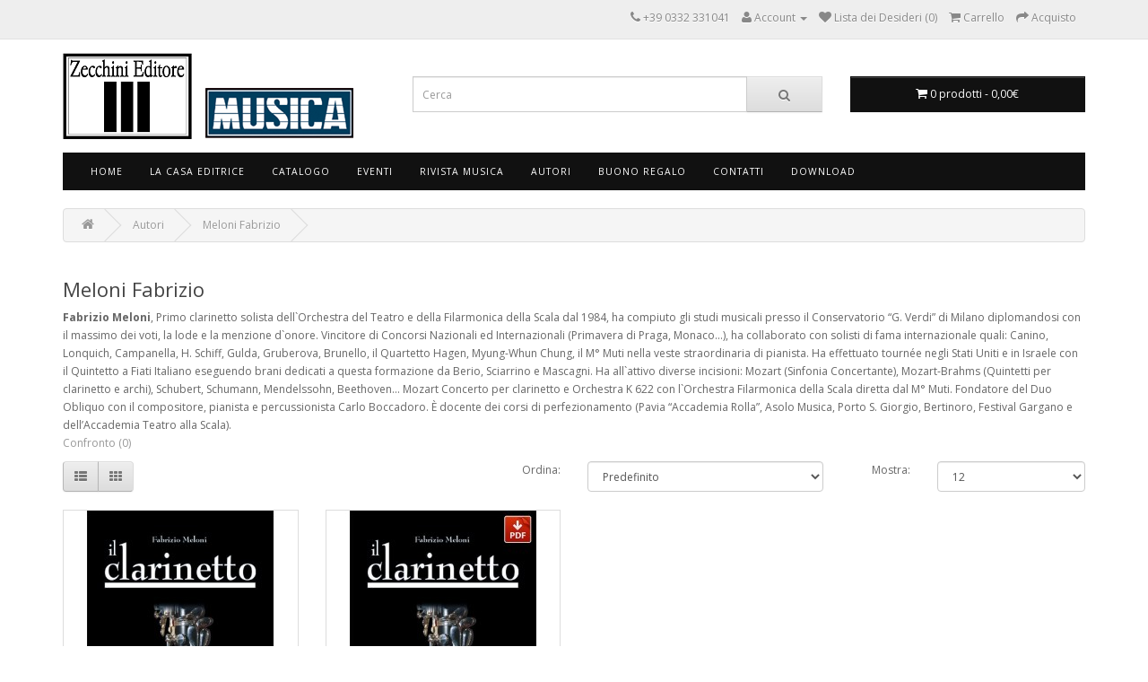

--- FILE ---
content_type: text/html; charset=utf-8
request_url: https://www.zecchini.com/meloni-fabrizio
body_size: 5724
content:
<!DOCTYPE html>
<!--[if IE]><![endif]-->
<!--[if IE 8 ]><html dir="ltr" lang="it" class="ie8"><![endif]-->
<!--[if IE 9 ]><html dir="ltr" lang="it" class="ie9"><![endif]-->
<!--[if (gt IE 9)|!(IE)]><!-->
<html dir="ltr" lang="it">
<!--<![endif]-->
<head>
                
            
<meta charset="UTF-8" />
<meta name="viewport" content="width=device-width, initial-scale=1">
<title></title>
<base href="https://www.zecchini.com/" />
<meta http-equiv="X-UA-Compatible" content="IE=edge">
<link href="https://www.zecchini.com/image/catalog/favicon.png" rel="icon" />
<link href="https://www.zecchini.com/meloni-fabrizio" rel="canonical" />
<script src="catalog/view/javascript/jquery/jquery-2.1.1.min.js" type="text/javascript"></script>
<script src="https://code.jquery.com/ui/1.11.2/jquery-ui.min.js" type="text/javascript"></script>
<link href="https://code.jquery.com/ui/1.10.4/themes/ui-lightness/jquery-ui.css" rel="stylesheet" media="screen" />
<link href="catalog/view/javascript/bootstrap/css/bootstrap.min.css" rel="stylesheet" media="screen" />
<script src="catalog/view/javascript/bootstrap/js/bootstrap.min.js" type="text/javascript"></script>
<link href="catalog/view/javascript/font-awesome/css/font-awesome.min.css" rel="stylesheet" type="text/css" />
<link href="//fonts.googleapis.com/css?family=Open+Sans:400,400i,300,700" rel="stylesheet" type="text/css" />
<link href="catalog/view/theme/default/stylesheet/stylesheet.css" rel="stylesheet">
<script src="catalog/view/javascript/common.js" type="text/javascript"></script>


<style>
#cookie-consent { display:none !important;}
</style>
<script id="Cookiebot" src="https://consent.cookiebot.com/uc.js" data-cbid="4b00a015-9515-43c1-b697-831c729cfc19" data-blockingmode="auto" type="text/javascript"></script>

<!-- Disattivato il 12 Ottobre 2023
<script>
  (function(i,s,o,g,r,a,m){i['GoogleAnalyticsObject']=r;i[r]=i[r]||function(){
  (i[r].q=i[r].q||[]).push(arguments)},i[r].l=1*new Date();a=s.createElement(o),
  m=s.getElementsByTagName(o)[0];a.async=1;a.src=g;m.parentNode.insertBefore(a,m)
  })(window,document,'script','//www.google-analytics.com/analytics.js','ga');

  ga('create', 'UA-69606837-47', 'auto');
  ga('send', 'pageview');

</script>
->>


<!-- Google tag (gtag.js) --> <script async src=https://www.googletagmanager.com/gtag/js?id=G-5C9N56N8T9></script> <script> window.dataLayer = window.dataLayer || []; function gtag(){dataLayer.push(arguments);} gtag('js', new Date()); gtag('config', 'G-5C9N56N8T9'); </script><style type="text/css">
.product-thumb .image, .product-grid .image, .product-list .image, .thumbnails li {
	position: relative;
}
.discount-sticker {
	float: left;
	position: absolute;
	z-index: 1;
		left: 0;
	padding: 6px 8px 5px 8px;
			top: 5%;
		background-color: #FF0000;
	text-align: center;
	font-size: 12pt;
	font-weight: 700;
	color: #FFFFFF;
}
.discount-sticker:before, .discount-sticker:after {
	content: '';
	position: absolute;
		right: -8px;
		width: 0;
	height: 0;
	border-style: solid;
	border-width: 12px 6px;
}
.discount-sticker:before {
	top: 0;
		border-color: #FF0000 transparent transparent #FF0000;
	}
.discount-sticker:after {
	bottom: 0;
		border-color: transparent transparent #FF0000 #FF0000;
	}
</style>
</head>
<body class="product-manufacturer-info-4">
<nav id="top">
  <div class="container">
            <div id="top-links" class="nav pull-right">
      <ul class="list-inline">

			
						
			
        <li><a href="https://www.zecchini.com/information/contact"><i class="fa fa-phone"></i></a> <span class="hidden-xs hidden-sm hidden-md">+39 0332 331041</span></li>
        <li class="dropdown"><a href="https://www.zecchini.com/account/account" title="Account" class="dropdown-toggle" data-toggle="dropdown"><i class="fa fa-user"></i> <span class="hidden-xs hidden-sm hidden-md">Account</span> <span class="caret"></span></a>
          <ul class="dropdown-menu dropdown-menu-right">
                        
            <li><a href="https://www.zecchini.com/account/login">Accedi</a></li>
                      </ul>
        </li>
        <li><a href="https://www.zecchini.com/account/wishlist" id="wishlist-total" title="Lista dei Desideri (0)"><i class="fa fa-heart"></i> <span class="hidden-xs hidden-sm hidden-md">Lista dei Desideri (0)</span></a></li>
        <li><a href="https://www.zecchini.com/checkout/cart" title="Carrello"><i class="fa fa-shopping-cart"></i> <span class="hidden-xs hidden-sm hidden-md">Carrello</span></a></li>
        <li><a href="https://www.zecchini.com/checkout/checkout" title="Acquisto"><i class="fa fa-share"></i> <span class="hidden-xs hidden-sm hidden-md">Acquisto</span></a></li>
      </ul>
    </div>
  </div>
</nav>
<header>
  <div class="container">
    <div class="row">
      <div class="col-sm-4">
        <div id="logo">
                    <a href="https://www.zecchini.com/"><img src="https://www.zecchini.com/image/catalog/Logo (7).PNG" title="Zecchini Editore" alt="Zecchini Editore" class="img-responsive" /></a>
                  </div>
      </div>
      <div class="col-sm-5"><div id="search" class="input-group">
  <input type="text" name="search" value="" placeholder="Cerca" class="form-control input-lg" />
  <span class="input-group-btn">
    <button type="button" class="btn btn-default btn-lg"><i class="fa fa-search"></i></button>
  </span>
</div>      </div>
      <div class="col-sm-3"><div id="cart" class="btn-group btn-block">
  <button type="button" data-toggle="dropdown" data-loading-text="Caricamento..." class="btn btn-inverse btn-block btn-lg dropdown-toggle"><i class="fa fa-shopping-cart"></i> <span id="cart-total">0 prodotti - 0,00€</span></button>
  <ul class="dropdown-menu pull-right">
        <li>
      <p class="text-center">Il carrello &egrave; vuoto.</p>
    </li>
      </ul>
</div>
</div>
    </div>
  </div>
</header>
<div class="container">
  <nav id="menu" class="navbar">
    <div class="navbar-header"><span id="category" class="visible-xs">Categorie</span>
      <button type="button" class="btn btn-navbar navbar-toggle" data-toggle="collapse" data-target=".navbar-ex1-collapse"><i class="fa fa-bars"></i></button>
    </div>
    <div class="collapse navbar-collapse navbar-ex1-collapse">
      <ul class="nav navbar-nav">
                        <li><a href="https://www.zecchini.com/">Home</a></li>
                                <li class="dropdown"><a href="https://www.zecchini.com/chi-siamo" class="dropdown-toggle" data-toggle="dropdown">La Casa Editrice</a>
          <div class="dropdown-menu">
            <div class="dropdown-inner">
                            <ul class="list-unstyled">
                                <li><a href="https://www.zecchini.com/chi-siamo">La nostra storia</a></li>
                                <li><a href="https://www.zecchini.com/rivista-musica">Musica. La rivista</a></li>
                                <li><a href="https://www.zecchini.com/Proposte-pubblicazione">Proposte di pubblicazione</a></li>
                                <li><a href="https://www.zecchini.com/information/contact">Contatti</a></li>
                                <li><a href="https://www.zecchini.com/negozi">I nostri negozi</a></li>
                                <li><a href="https://www.zecchini.com/area-librai">Area librai</a></li>
                              </ul>
                          </div>
            <a href="https://www.zecchini.com/chi-siamo" class="see-all">Mostra La Casa Editrice</a> </div>
        </li>
                                <li class="dropdown"><a href="https://www.zecchini.com/catalogo" class="dropdown-toggle" data-toggle="dropdown">Catalogo</a>
          <div class="dropdown-menu">
            <div class="dropdown-inner">
                            <ul class="list-unstyled">
                                <li><a href="https://www.zecchini.com/collane">Collane</a></li>
                                <li><a href="https://www.zecchini.com/catalogo/biografie">Biografie</a></li>
                                <li><a href="https://www.zecchini.com/index.php?route=product/category&amp;path=181">Segnalibri</a></li>
                                <li><a href="https://www.zecchini.com/catalogo/strumenti">Strumenti musicali</a></li>
                                <li><a href="https://www.zecchini.com/catalogo/generi-letterari">Generi letterari</a></li>
                                <li><a href="https://www.zecchini.com/catalogo/estetica">Estetica</a></li>
                                <li><a href="https://www.zecchini.com/catalogo/generi-musicali">Generi musicali</a></li>
                                <li><a href="https://www.zecchini.com/catalogo/Epoche">Epoche</a></li>
                                <li><a href="https://www.zecchini.com/catalogo/Abbigliamento">Abbigliamento</a></li>
                                <li><a href="https://www.zecchini.com/catalogo/english">English</a></li>
                                <li><a href="https://www.zecchini.com/catalogo/pdf">LIBRI IN PDF</a></li>
                                <li><a href="http://www.zecchini.cloud/catalogozecchini.pdf" target="_blank">Scarica catalogo completo</a></li>
                              </ul>
                          </div>
            <a href="https://www.zecchini.com/catalogo" class="see-all">Mostra Catalogo</a> </div>
        </li>
                                <li><a href="https://www.zecchini.com/Eventi">Eventi</a></li>
                                <li class="dropdown"><a href="https://www.zecchini.com/catalogo/i-numeri-arretrati" class="dropdown-toggle" data-toggle="dropdown">Rivista Musica</a>
          <div class="dropdown-menu">
            <div class="dropdown-inner">
                            <ul class="list-unstyled">
                                <li><a href="https://www.zecchini.com/musica-n-372---dicembre-2025-gennaio-2026">Il numero in edicola</a></li>
                                <li><a href="https://www.zecchini.com/catalogo/i-numeri-arretrati">numeri arretrati</a></li>
                                <li><a href="https://www.zecchini.com/index.php?route=product/category&amp;path=173">Come abbonarsi</a></li>
                                <li><a href="https://www.zecchini.com/product/special">Il mio abbonamento in PDF</a></li>
                                <li><a href="https://www.zecchini.com/pdf---ebook-musica">MUSICA IN PDF</a></li>
                                <li><a href="http://www.rivistamusica.com" target="_blank">Il sito di MUSICA</a></li>
                              </ul>
                          </div>
            <a href="https://www.zecchini.com/catalogo/i-numeri-arretrati" class="see-all">Mostra Rivista Musica</a> </div>
        </li>
                                <li><a href="https://www.zecchini.com/product/manufacturer">Autori</a></li>
                                <li><a href="https://www.zecchini.com/account/voucher">Buono Regalo</a></li>
                                <li class="dropdown"><a href="https://www.zecchini.com/information/contact" class="dropdown-toggle" data-toggle="dropdown">Contatti</a>
          <div class="dropdown-menu">
            <div class="dropdown-inner">
                            <ul class="list-unstyled">
                                <li><a href="https://www.zecchini.com/information/contact">Contatti</a></li>
                                <li><a href="https://www.facebook.com/ZecchiniEditore" target="_blank">Facebook</a></li>
                                <li><a href="https://www.zecchini.com/Riferimenti interni Zecchini Editore srl">Riferimenti interni</a></li>
                              </ul>
                          </div>
            <a href="https://www.zecchini.com/information/contact" class="see-all">Mostra Contatti</a> </div>
        </li>
                                <li><a href="https://www.zecchini.com/account/download">Download</a></li>
                      </ul>
    </div>
  </nav>
</div>
<div class="container">
  <ul class="breadcrumb">
        <li><a href="https://www.zecchini.com/"><i class="fa fa-home"></i></a></li>
        <li><a href="https://www.zecchini.com/product/manufacturer">Autori</a></li>
        <li><a href="https://www.zecchini.com/meloni-fabrizio">Meloni Fabrizio</a></li>
      </ul>
  <div class="row">                <div id="content" class="col-sm-12">      
                 <div id="manufacturer-details">
                     <h2>Meloni Fabrizio</h2>
                                                                   <span style="font-weight: bold;">Fabrizio Meloni</span>, Primo clarinetto solista dell`Orchestra del Teatro e della Filarmonica della Scala dal 1984, ha compiuto gli studi musicali presso il Conservatorio “G. Verdi” di Milano diplomandosi con il massimo dei voti, la lode e la menzione d`onore. Vincitore di Concorsi Nazionali ed Internazionali (Primavera di Praga, Monaco...), ha collaborato con solisti di fama internazionale quali: Canino, Lonquich, Campanella, H. Schiff, Gulda, Gruberova, Brunello, il Quartetto Hagen, Myung-Whun Chung, il M° Muti nella veste straordinaria di pianista. Ha effettuato tournée negli Stati Uniti e in Israele con il Quintetto a Fiati Italiano eseguendo brani dedicati a questa formazione da Berio, Sciarrino e Mascagni. Ha all`attivo diverse incisioni: Mozart (Sinfonia Concertante), Mozart-Brahms (Quintetti per clarinetto e archi), Schubert, Schumann, Mendelssohn, Beethoven... Mozart Concerto per clarinetto e Orchestra K 622 con l`Orchestra Filarmonica della Scala diretta dal M° Muti. Fondatore del Duo Obliquo con il compositore, pianista e percussionista Carlo Boccadoro. È docente dei corsi di perfezionamento (Pavia “Accademia Rolla”, Asolo Musica, Porto S. Giorgio, Bertinoro, Festival Gargano e dell’Accademia Teatro alla Scala).                                      </div>
             
            <p><a href="https://www.zecchini.com/product/compare" id="compare-total"> Confronto (0)</a></p>
      <div class="row">
        <div class="col-sm-3">
          <div class="btn-group hidden-xs">
            <button type="button" id="list-view" class="btn btn-default" data-toggle="tooltip" title="Elenco"><i class="fa fa-th-list"></i></button>
            <button type="button" id="grid-view" class="btn btn-default" data-toggle="tooltip" title="Griglia"><i class="fa fa-th"></i></button>
          </div>
        </div>
        <div class="col-sm-1 col-sm-offset-2 text-right">
          <label class="control-label" for="input-sort">Ordina:</label>
        </div>
        <div class="col-sm-3 text-right">
          <select id="input-sort" class="form-control col-sm-3" onchange="location = this.value;">
                                    <option value="https://www.zecchini.com/meloni-fabrizio?sort=p.sort_order&amp;order=ASC" selected="selected">Predefinito</option>
                                                <option value="https://www.zecchini.com/meloni-fabrizio?sort=pd.name&amp;order=ASC">Nome (A - Z)</option>
                                                <option value="https://www.zecchini.com/meloni-fabrizio?sort=pd.name&amp;order=DESC">Nome (Z - A)</option>
                                                <option value="https://www.zecchini.com/meloni-fabrizio?sort=p.price&amp;order=ASC">Prezzo (basso &gt; alto)</option>
                                                <option value="https://www.zecchini.com/meloni-fabrizio?sort=p.price&amp;order=DESC">Prezzo (alto &gt; basso)</option>
                                                <option value="https://www.zecchini.com/meloni-fabrizio?sort=p.model&amp;order=ASC">Modello (A - Z)</option>
                                                <option value="https://www.zecchini.com/meloni-fabrizio?sort=p.model&amp;order=DESC">Modello (Z - A)</option>
                                  </select>
        </div>
        <div class="col-sm-1 text-right">
          <label class="control-label" for="input-limit">Mostra:</label>
        </div>
        <div class="col-sm-2 text-right">
          <select id="input-limit" class="form-control" onchange="location = this.value;">
                                    <option value="https://www.zecchini.com/meloni-fabrizio?limit=12" selected="selected">12</option>
                                                <option value="https://www.zecchini.com/meloni-fabrizio?limit=25">25</option>
                                                <option value="https://www.zecchini.com/meloni-fabrizio?limit=50">50</option>
                                                <option value="https://www.zecchini.com/meloni-fabrizio?limit=75">75</option>
                                                <option value="https://www.zecchini.com/meloni-fabrizio?limit=100">100</option>
                                  </select>
        </div>
      </div>
      <br />
      <div class="row">
                <div class="product-layout product-list col-xs-12">
          <div class="product-thumb">
            <div class="image">
		<a href="https://www.zecchini.com/meloni-fabrizio/il-clarinetto"><img src="https://www.zecchini.com/image/cache/catalog/prodotti/19b-250x300.jpg" alt="Il clarinetto" title="Il clarinetto" class="img-responsive" /></a></div>
            <div class="caption">
              <h4><a href="https://www.zecchini.com/meloni-fabrizio/il-clarinetto">Il clarinetto</a></h4>

			        	
					<h5 class="price-new">
							
						<div style="min-height:32px">			
						<a href="https://www.zecchini.com/meloni-fabrizio">Meloni Fabrizio</a>
                        </div>
								
					</h5>
									
              <p>Fabrizio Meloni
Il clarinetto

Presentazione di Riccardo Muti “Trasforma l'aria in musica!” ripete Fabrizio Meloni rivolgendosi ai suoi allievi, “suono, vita, aria...” così espr..</p>
                                          <p class="price">
                                59,00€                                              </p>
                          </div>
            <div class="button-group">
              <button type="button" onclick="cart.add('3', '1');"><i class="fa fa-shopping-cart"></i> <span class="hidden-xs hidden-sm hidden-md">Acquista</span></button>
              <button type="button" data-toggle="tooltip" title="Aggiungi alla lista dei desideri" onclick="wishlist.add('3');"><i class="fa fa-heart"></i></button>
              <button type="button" data-toggle="tooltip" title="Confronta" onclick="compare.add('3');"><i class="fa fa-exchange"></i></button>
            </div>
          </div>
        </div>
                <div class="product-layout product-list col-xs-12">
          <div class="product-thumb">
            <div class="image">
		<a href="https://www.zecchini.com/meloni-fabrizio/il-clarinetto-0"><img src="https://www.zecchini.com/image/cache/catalog/prodotti/ebook/19b-250x300.jpg" alt="Il clarinetto (PDF)" title="Il clarinetto (PDF)" class="img-responsive" /></a></div>
            <div class="caption">
              <h4><a href="https://www.zecchini.com/meloni-fabrizio/il-clarinetto-0">Il clarinetto (PDF)</a></h4>

			        	
					<h5 class="price-new">
							
						<div style="min-height:32px">			
						<a href="https://www.zecchini.com/meloni-fabrizio">Meloni Fabrizio</a>
                        </div>
								
					</h5>
									
              <p>Fabrizio Meloni
Il clarinetto

Presentazione di Riccardo Muti “Trasforma l'aria in musica!” ripete Fabrizio Meloni rivolgendosi ai suoi allievi, “suono, vita, aria...” così espr..</p>
                                          <p class="price">
                                23,00€                                              </p>
                          </div>
            <div class="button-group">
              <button type="button" onclick="cart.add('165', '1');"><i class="fa fa-shopping-cart"></i> <span class="hidden-xs hidden-sm hidden-md">Acquista</span></button>
              <button type="button" data-toggle="tooltip" title="Aggiungi alla lista dei desideri" onclick="wishlist.add('165');"><i class="fa fa-heart"></i></button>
              <button type="button" data-toggle="tooltip" title="Confronta" onclick="compare.add('165');"><i class="fa fa-exchange"></i></button>
            </div>
          </div>
        </div>
              </div>
      <div class="row">
        <div class="col-sm-6 text-left"></div>
        <div class="col-sm-6 text-right">Vis. da 1 a 2 di 2 (1 Pagine)</div>
      </div>
            </div>
    </div>
</div>
<footer>
  <div class="container">
    <div class="row">
            <div class="col-sm-3">
        <h5>Informazioni</h5>
        <ul class="list-unstyled">
                    <li><a href="https://www.zecchini.com/privacy-policy">Privacy Policy</a></li>
                    <li><a href="https://www.zecchini.com/condizioni-generali">Informativa sugli acquisti on-line</a></li>
                    <li><a href="https://www.zecchini.com/informazioni-spedizione">Informazioni Spedizione</a></li>
                    <li><a href="https://www.zecchini.com/politiche-resi">Politiche Resi</a></li>
                  </ul>
      </div>
            <div class="col-sm-3">
        <h5>Area Clienti</h5>
        <ul class="list-unstyled">
          <li><a href="https://www.zecchini.com/information/contact">Contatti</a></li>
          <li><a href="https://www.zecchini.com/account/return/add">Gestione Resi</a></li>
          <li><a href="https://www.zecchini.com/information/sitemap">Mappa del Sito</a></li>
        </ul>
      </div>
      <div class="col-sm-3">
        <h5>Extra</h5>
        <ul class="list-unstyled">
          <li><a href="https://www.zecchini.com/product/manufacturer">Marchi</a></li>
<li><a href="account/coupons">Coupon</a></li>
			
          <li><a href="https://www.zecchini.com/account/voucher">Buoni Regalo</a></li>
          
          <li><a href="https://www.zecchini.com/product/special">Il mio abbonamento</a></li>
        </ul>
      </div>
      <div class="col-sm-3">
        <h5>Account</h5>
        <ul class="list-unstyled">
          <li><a href="https://www.zecchini.com/account/account">Account</a></li>
          <li><a href="https://www.zecchini.com/account/order">Cronologia Ordini</a></li>
          <li><a href="https://www.zecchini.com/account/wishlist">Lista dei Desideri</a></li>
          <li><a href="https://www.zecchini.com/account/newsletter">Newsletter</a></li>
        </ul>
      </div>
    </div>
    <hr>
    <p>Design by <a href="https://www.lumicompany.it/" target="_blank" title="Lumi | Digital Innovation Company">Lumi</a> - <a href="/admin" target="_blank">Admin</a></p>
  </div>
</footer>

<!--


//-->




            <style>
            #cookie-space {
                display:none;
                height: 51px;
            }    
            #cookie-consent {
                width: 100%;
                position: fixed;
                left: 0px;
                z-index: 999;
                background: none repeat scroll 0% 0% rgba(240, 204, 204, 0.82);
                border-bottom: 1px solid rgba(195, 195, 195, 0.73);
                display: none;
                padding: 10px 0px;
                top: 0px;
            }
            #cookie-consent #accept {
                float: right;
                margin-top: 1px;
                margin-left: 10px;
                background: none repeat scroll 0% 0% rgba(97, 97, 97, 0.65);
                padding: 5px 10px;
                border: medium none;
                color: #FFF;
                cursor: pointer;
            }
            #cookie-inner {
                display: block;
                max-width: 1280px;
                margin-left: auto;
                margin-right: auto;
                padding: 0px 0px;
                min-width: 300px;
            }      
            </style>
            <script type="text/javascript">
                $(document).ready(function() {
                var myCookie = document.cookie.replace(/(?:(?:^|.*;\s*)accepted\s*\=\s*([^;]*).*$)|^.*$/, "$1");
                    if (myCookie != "yes") {
                        $('#cookie-consent').show();
                        $('#cookie-space').show();
                        $('#accept').click(function() {
                            document.cookie = "accepted=yes; expires=Thu, 18 Dec 2025 12:00:00 GMT; path=/";
                            $('#cookie-space').hide();
                            $('#cookie-consent').hide();
                        });
                    }
                });        
            </script>
            <div id="cookie-space"></div>                
            <div id="cookie-consent">
                <div id="cookie-inner">
                    <div id="cookie-text"><button id="accept">Chiudi</button>Utilizziamo i cookie per offrirvi la miglior esperienza sul nostro sito. Continuando a navigare sul sito, l'utente accetta di utilizzare i cookie.<br />Per ottenere maggiori informazioni <a target="_blank" href="http://www.zecchini.cloud/privacy/COOKIES_ZECCHINI_EDITORE.htm">Clicca qui</a></div>   
                </div>
             </div>
            
</body></html>

--- FILE ---
content_type: application/x-javascript
request_url: https://consentcdn.cookiebot.com/consentconfig/4b00a015-9515-43c1-b697-831c729cfc19/zecchini.com/configuration.js
body_size: 157
content:
CookieConsent.configuration.tags.push({id:24034883,type:"script",tagID:"",innerHash:"1060627018",outerHash:"-1607065843",tagHash:"2966858329757",url:"www.google-analytics.com/analytics.js",resolvedUrl:"https://www.google-analytics.com/analytics.js",cat:[1]});CookieConsent.configuration.tags.push({id:24034884,type:"script",tagID:"",innerHash:"",outerHash:"1081652860",tagHash:"7346258905505",url:"",resolvedUrl:"",cat:[3,4]});CookieConsent.configuration.tags.push({id:24034885,type:"script",tagID:"",innerHash:"",outerHash:"-1231313638",tagHash:"596543071755",url:"catalog/view/javascript/common.js",resolvedUrl:"https://www.zecchini.com/catalog/view/javascript/common.js",cat:[1]});CookieConsent.configuration.tags.push({id:24034886,type:"iframe",tagID:"",innerHash:"",outerHash:"-1801914087",tagHash:"13598656002474",url:"www.youtube.com/embed/stg0qocines",resolvedUrl:"https://www.youtube.com/embed/stg0qocines",cat:[1,4]});